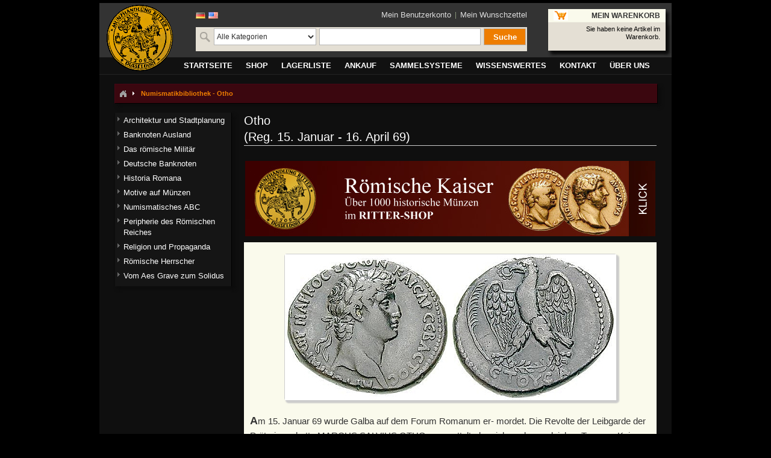

--- FILE ---
content_type: text/html; charset=UTF-8
request_url: https://muenzen-ritter.de/wissenswertes/numismatikbibliothek/roemische-herrscher/otho
body_size: 8407
content:
<!DOCTYPE html PUBLIC "-//W3C//DTD XHTML 1.0 Strict//EN" "http://www.w3.org/TR/xhtml1/DTD/xhtml1-strict.dtd">
<html xmlns="http://www.w3.org/1999/xhtml" xml:lang="de" lang="de">
<head>
<title>Numismatikbibliothek - Otho</title>
<meta http-equiv="Content-Type" content="text/html; charset=utf-8" />
<meta name="description" content="RITTER Numismatikbibliothek - Otho (Reg. 15. Januar - 16. April 69)" />
<meta name="keywords" content="(Reg. 15. Januar - 16. April 69),Otho" />
<meta name="robots" content="INDEX,FOLLOW" />
<link rel="icon" href="https://www.muenzen-ritter.de/skin/frontend/default/default/favicon.ico" type="image/x-icon" />
<link rel="shortcut icon" href="https://www.muenzen-ritter.de/skin/frontend/default/default/favicon.ico" type="image/x-icon" />
<script async src="https://www.googletagmanager.com/gtag/js?id=G-2FGCBKX6V2"></script>
<script>
  window.dataLayer = window.dataLayer || [];
  function gtag(){dataLayer.push(arguments);}
  gtag('js', new Date());
  gtag('config', 'G-2FGCBKX6V2');
</script>
<script src="https://www.google.com/recaptcha/api.js" async defer></script>
<script type="text/javascript">
//<![CDATA[
    var BLANK_URL = 'https://www.muenzen-ritter.de/js/blank.html';
    var BLANK_IMG = 'https://www.muenzen-ritter.de/js/spacer.gif';
//]]>
</script>
<link rel="stylesheet" type="text/css" href="https://www.muenzen-ritter.de/skin/frontend/base/default/css/widgets.css" media="all" />
<link rel="stylesheet" type="text/css" href="https://www.muenzen-ritter.de/skin/frontend/default/default/css/styles.css" media="all" />
<link rel="stylesheet" type="text/css" href="https://www.muenzen-ritter.de/skin/frontend/base/default/css/vertnav.css" media="all" />
<link rel="stylesheet" type="text/css" href="https://www.muenzen-ritter.de/skin/frontend/default/default/css/stock_indicator.css" media="all" />
<link rel="stylesheet" type="text/css" href="https://www.muenzen-ritter.de/skin/frontend/default/default/css/symmetrics/trustedrating.css" media="all" />
<link rel="stylesheet" type="text/css" href="https://www.muenzen-ritter.de/skin/frontend/default/default/css/easyflags.css" media="all" />
<link rel="stylesheet" type="text/css" href="https://www.muenzen-ritter.de/skin/frontend/default/default/css/mr.css" media="all" />
<link rel="stylesheet" type="text/css" href="https://www.muenzen-ritter.de/skin/frontend/default/default/css/coin-slider/coin-slider-styles.css" media="all" />
<link rel="stylesheet" type="text/css" href="https://www.muenzen-ritter.de/skin/frontend/default/default/css/print.css" media="print" />
<script type="text/javascript" src="https://www.muenzen-ritter.de/js/jquery/jquery-1.6.2.min.js"></script>
<script type="text/javascript" src="https://www.muenzen-ritter.de/js/jquery/jquery-noconflict.js"></script>
<script type="text/javascript" src="https://www.muenzen-ritter.de/js/prototype/validation.js"></script>
<script type="text/javascript" src="https://www.muenzen-ritter.de/js/scriptaculous/builder.js"></script>
<script type="text/javascript" src="https://www.muenzen-ritter.de/js/scriptaculous/effects.js"></script>
<script type="text/javascript" src="https://www.muenzen-ritter.de/js/scriptaculous/dragdrop.js"></script>
<script type="text/javascript" src="https://www.muenzen-ritter.de/js/scriptaculous/controls.js"></script>
<script type="text/javascript" src="https://www.muenzen-ritter.de/js/scriptaculous/slider.js"></script>
<script type="text/javascript" src="https://www.muenzen-ritter.de/js/varien/js.js"></script>
<script type="text/javascript" src="https://www.muenzen-ritter.de/js/varien/form.js"></script>
<script type="text/javascript" src="https://www.muenzen-ritter.de/js/varien/menu.js"></script>
<script type="text/javascript" src="https://www.muenzen-ritter.de/js/mage/translate.js"></script>
<script type="text/javascript" src="https://www.muenzen-ritter.de/js/mage/cookies.js"></script>
<script type="text/javascript" src="https://www.muenzen-ritter.de/js/coin-slider/coin-slider.js"></script>
<!--[if lt IE 8]>
<link rel="stylesheet" type="text/css" href="https://www.muenzen-ritter.de/skin/frontend/default/default/css/styles-ie.css" media="all" />
<![endif]-->
<!--[if lt IE 7]>
<script type="text/javascript" src="https://www.muenzen-ritter.de/js/lib/ds-sleight.js"></script>
<script type="text/javascript" src="https://www.muenzen-ritter.de/skin/frontend/base/default/js/ie6.js"></script>
<![endif]-->

<script type="text/javascript">
//<![CDATA[
optionalZipCountries = ["AF","AX","AL","DZ","UM","AS","VI","AD","AO","AI","AQ","AG","AR","AM","AW","AZ","AU","BS","BH","BD","BB","BY","BE","BZ","BJ","BM","BT","BO","BA","BW","BV","BR","VG","IO","BN","BG","BF","BI","CL","CN","CK","CR","CI","CD","KP","DM","DO","DJ","DK","EC","SV","ER","EE","FK","FJ","FI","FR","GF","PF","TF","FO","GA","GM","GE","GH","GI","GD","GR","GL","GP","GU","GT","GG","GN","GW","GY","HT","HM","HN","IN","ID","IQ","IR","IE","IS","IM","IL","IT","JM","JP","YE","JE","JO","KY","KH","CM","CA","CV","KZ","QA","KE","KG","KI","CC","CO","KM","CG","HR","CU","KW","LA","LS","LV","LB","LR","LY","LI","LT","LU","MG","MW","MY","MV","ML","MT","MA","MH","MQ","MR","MU","YT","MK","MX","FM","MC","MN","ME","MS","MZ","MM","NA","NR","NP","NC","NZ","NI","NL","AN","NE","NG","NU","NF","NO","MP","OM","TL","PK","PW","PS","PA","PG","PY","PE","PH","PN","PL","PT","PR","KR","MD","RW","RO","RU","RE","SB","ZM","WS","SM","SA","SE","CH","SN","RS","SC","SL","ZW","SG","SK","SI","SO","HK","MO","ES","LK","BL","SH","KN","LC","MF","PM","VC","SD","SR","SJ","SZ","SY","ST","ZA","GS","TJ","TW","TZ","TH","TG","TK","TO","TT","TD","CZ","TN","TM","TC","TV","TR","UG","UA","HU","UY","UZ","VU","VA","VE","AE","US","GB","VN","WF","CX","EH","CF","CY","EG","GQ","ET","AT"];
//]]>
</script>
<script type="text/javascript">var Translator = new Translate({"Please select an option.":"Bitte w\u00e4hlen Sie eine Option.","This is a required field.":"Dies ist ein Pflichtfeld.","Please enter a valid number in this field.":"Bitte geben Sie eine g\u00fcltige Nummer in dieses Feld ein.","Please use numbers only in this field. please avoid spaces or other characters such as dots or commas.":"Bitte verwenden Sie in diesem Feld nur Zahlen. Vermeiden Sie Leerzeichen oder andere Sonderzeichen wie Kommas etc.","Please use letters only (a-z) in this field.":"Bitte nur Buchstaben (a-z) in diesem Feld benutzen.","Please use only letters (a-z), numbers (0-9) or underscore(_) in this field, first character should be a letter.":"Bitte benutzen Sie nur Buchstaben (a-z), Ziffern (0-9) oder Unterstriche (_) in diesem Feld, das erste Zeichen sollte ein Buchstabe sein.","Please use only letters (a-z) or numbers (0-9) only in this field. No spaces or other characters are allowed.":"Bitte nur Buchstaben (a-z) oder Zahlen (0-9) in diesem Feld verwenden. Es sind keine Leerzeichen oder andere Zeichen erlaubt.","Please use only letters (a-z) or numbers (0-9) or spaces and # only in this field.":"Bitte nur Buchstaben (a-z), Zahlen (0-9) oder Leerzeichen und # in diesem Feld verwenden.","Please enter a valid phone number. For example (123) 456-7890 or 123-456-7890.":"Bitte geben Sie eine g\u00fcltige Telefonnummer ein. Zum Beispiel (123) 456-7890 oder 123-456-7890.","Please enter a valid date.":"Bitte geben Sie ein g\u00fcltiges Datum ein.","Please enter a valid email address. For example johndoe@domain.com.":"Bitte geben Sie eine g\u00fcltige E-Mail Adresse ein. Zum Beispiel johndoe@domain.de.","Please enter 6 or more characters.":"Bitte geben Sie 6 oder mehr Zeichen ein.","Please make sure your passwords match.":"Bitte stellen Sie sicher, da\u00df Ihre Passw\u00f6rter \u00fcbereinstimmen.","Please enter a valid URL. http:\/\/ is required":"Bitte geben Sie eine g\u00fcltige URL ein. http:\/\/ wird ben\u00f6tigt","Please enter a valid URL. For example http:\/\/www.example.com or www.example.com":"Bitte geben Sie eine g\u00fcltige URL ein. Zum Beispiel http:\/\/www.beispiel.de oder www.beispiel.de","Please enter a valid social security number. For example 123-45-6789.":"Bitte geben Sie eine g\u00fcltige Sozialversicherungsnummer ein. Zum Beispiel 123-45-6789.","Please enter a valid zip code. For example 90602 or 90602-1234.":"Bitte geben Sie eine g\u00fcltige Postleitzahl ein. Zum Beispiel 21335.","Please enter a valid zip code.":"Bitte geben Sie eine g\u00fcltige Postleitzahl ein.","Please use this date format: dd\/mm\/yyyy. For example 17\/03\/2006 for the 17th of March, 2006.":"Bitte benutzen Sie dieses Datumsformat: tt\/mm\/jjjj. Zum Beispiel 17\/03\/2006 f\u00fcr den 17. M\u00e4rz 2006.","Please enter a valid $ amount. For example $100.00.":"Bitte geben Sie einen g\u00fcltigen Betrag ein. Zum Beispiel 100,00 \u20ac.","Please select one of the above options.":"Bitte w\u00e4hlen Sie eine der oberen Optionen.","Please select one of the options.":"Bitte w\u00e4hlen Sie eine der Optionen.","Please select State\/Province.":"Bitte Land\/Bundesland w\u00e4hlen.","Please enter valid password.":"Bitte geben Sie ein g\u00fcltiges Passwort ein.","Please enter 6 or more characters. Leading or trailing spaces will be ignored.":"Bitte geben Sie 6 oder mehr Zeichen ein. Leerzeichen am Anfang oder Ende der Zeichenkette werden entfernt.","Please use letters only (a-z or A-Z) in this field.":"Bitte verwenden Sie nur die Zeichen (a-z oder A-Z) in diesem Feld.","Please enter a number greater than 0 in this field.":"Bitte geben Sie eine Zahl gr\u00f6\u00dfer 0 in dieses Feld ein.","Please enter a valid credit card number.":"Bitte geben Sie eine g\u00fcltige Kreditkartennummer ein.","Please wait, loading...":"Bitte warten, wird geladen...","Please choose to register or to checkout as a guest":"Bitte registrieren Sie sich, oder gehen Sie als Gast zur Kasse","Error: Passwords do not match":"Fehler: Passw\u00f6rter stimmen nicht \u00fcberein","Please specify shipping method.":"Bitte bestimmen Sie die Versandart.","Your order can not be completed at this time as there is no payment methods available for it.":"Ihre Bestellung kann momentan nicht abgeschlossen werden, da keine Bezahlmethoden daf\u00fcr verf\u00fcgbar sind.","Please specify payment method.":"Bitte bestimmen Sie die Bezahlmethode.","Credit card number doesn't match credit card type":"Die Kreditkartennummer passt nicht zur Art der Kreditkarte","Card type doesn't match credit card number":"Die Kreditkartennummer passt nicht zur Art der Kreditkarte","Please enter a valid credit card verification number.":"Bitte tragen Sie eine g\u00fcltige Kreditkarten-Pr\u00fcfnummer ein.","Please use only letters (a-z or A-Z), numbers (0-9) or underscore(_) in this field, first character should be a letter.":"Bitte nur Buchstaben (a-z or A-Z), Zahlen (0-9) oder Unterstriche(_) in diesem Feld verwenden, das erste Zeichen sollte ein Buchstabe sein.","Please input a valid CSS-length. For example 100px or 77pt or 20em or .5ex or 50%":"Bitte tragen Sie eine g\u00fcltige CSS-H\u00f6he ein wie z.B. 100px, 77pt, 20em, .5ex oder auch 50%","Maximum length exceeded.":"Maximale Anzahl von Zeichen \u00fcberschritten.","Your session has been expired, you will be relogged in now.":"Ihre Sitzung ist abgelaufen, Sie werden nun wieder neu eingeloggt.","Incorrect credit card expiration date":"Ung\u00fcltiges Verfallsdatum der Kreditkarte"});</script><!--097b6dec2bb7e5bbd6cbe8b1f4c4e29b--></head>
<body class=" cms-page-view cms-wissenswertes-numismatikbibliothek-roemische-herrscher-otho">
<div class="wrapper">
        <noscript>
        <div class="noscript">
            <div class="noscript-inner">
                <p><strong>JavaScript scheint in Ihrem Browser deaktiviert zu sein.</strong></p>
                <p>Sie müssen JavaScript in Ihrem Browser aktivieren um alle Funktionen in diesem Shop nutzen zu können.</p>
            </div>
        </div>
    </noscript>
    <div class="page">
        <div class="header-container">
    <div class="header">

	<div id="header_left">
		<!-- logo -->
        	<a href="https://www.muenzen-ritter.de/?SID=4p85kue1bt3tnkqkqhvg9kb454" title="Münzhandlung Ritter" class="logo">
			<img src="https://www.muenzen-ritter.de/skin/frontend/default/default/images/logo.gif" alt="Münzhandlung Ritter" />
		</a>
	</div>

	<div id="header_center">
		<!-- search -->
		<div class="form-language" id="easyflags">
            <a href="https://www.muenzen-ritter.de/wissenswertes/numismatikbibliothek/roemische-herrscher/otho?SID=4p85kue1bt3tnkqkqhvg9kb454&amp;___store=de&amp;___from_store=de"><img src="https://www.muenzen-ritter.de/skin/frontend/default/default/images/flags/de.gif" alt="German"/></a>
            <a href="https://www.muenzen-ritter.de/wissenswertes/numismatikbibliothek/roemische-herrscher/otho?SID=4p85kue1bt3tnkqkqhvg9kb454&amp;___store=gb&amp;___from_store=de"><img src="https://www.muenzen-ritter.de/skin/frontend/default/default/images/flags/gb.gif" alt="English"/></a>
    </div>
 

<!-- google translate -->
<!-- google translate -->
				<ul class="links">
            <li class="first" ><a href="https://www.muenzen-ritter.de/customer/account/?SID=4p85kue1bt3tnkqkqhvg9kb454" title="Mein Benutzerkonto" >Mein Benutzerkonto</a></li>
            <li class=" last" ><a href="https://www.muenzen-ritter.de/wishlist/?SID=4p85kue1bt3tnkqkqhvg9kb454" title="Mein Wunschzettel" class="top-link-wishlist">Mein Wunschzettel</a></li>
    </ul>
		



<div id="mr-search-form">
<form id="search_mini_form" action="https://www.muenzen-ritter.de/catalogsearch/result/?SID=4p85kue1bt3tnkqkqhvg9kb454" method="get">
    <div class="mr-search">
	    <img border="0" height="20" width="20" alt="" src="/skin/frontend/default/default/images/icon_search.png">

                <select name="cat" id="searchCategory">
	        <option value="2227">Alle Kategorien</option>

            
                        <option value="6228" >Altdeutschland</option>
                        <option value="23024" >Anlagemünzen</option>
                        <option value="13936" >Antike Münzen</option>
                        <option value="6316" >Antike Objekte</option>
                        <option value="6218" >Banknoten</option>
                        <option value="18123" >Deutsche Notgeldmünzen</option>
                        <option value="13930" >Deutschland ab 1871</option>
                        <option value="40435" >Geschenkideen</option>
                        <option value="6194" >Goldmünzen</option>
                        <option value="6319" >Literatur</option>
                        <option value="14020" >Medaillen</option>
                        <option value="13925" >Münzen des Auslands</option>
                        <option value="18120" >Münzzubehör</option>
                        <option value="6244" >Römisch Deutsches Reich</option>
                        <option value="19744" >Waagen und Gewichte</option>
            
            <option value="cms" >Numismatikbibliothek</option>
        </select>

        <input id="search" type="text" name="q" value="" class="input-text" />

        <button type="submit" title="Suche" class="mr-search-button"><span><span>Suche</span></span></button>

        <div id="search_autocomplete" class="search-autocomplete"></div>
        <script type="text/javascript">
        //<![CDATA[
            var searchForm = new Varien.searchForm('search_mini_form', 'search', '');
            searchForm.initAutocomplete('https://www.muenzen-ritter.de/catalogsearch/ajax/suggest/?SID=4p85kue1bt3tnkqkqhvg9kb454', 'search_autocomplete');
        //]]>
        </script>
    </div>

    <input type="hidden" name="order" value="relevance">
    <input type="hidden" name="dir" value="asc">
</form>
</div>


				</div>

	<div id="header_right">
		<!-- top cart -->
		<div class="block block-cart">
        <div class="block-title">
        <strong><span>Mein Warenkorb</span></strong>
    </div>
    <div class="block-content">
            <p class="empty">Sie haben keine Artikel im Warenkorb.</p>
        </div>
</div>
	</div>
    </div>
</div>

                                <div class="nav-container">
    <ul id="nav">
        <li class="level0 nav-1">
<a href="https://www.muenzen-ritter.de/home.html?SID=4p85kue1bt3tnkqkqhvg9kb454"><span>Startseite</span></a>
</li>
<li class="level0 nav-2">
<a href="https://www.muenzen-ritter.de/shop.html?SID=4p85kue1bt3tnkqkqhvg9kb454"><span>Shop</span></a>
</li>
<li class="level0 nav-3">
<a href="https://www.muenzen-ritter.de/lagerliste.html?SID=4p85kue1bt3tnkqkqhvg9kb454"><span>Lagerliste</span></a>
</li>
<li class="level0 nav-4">
<a href="https://www.muenzen-ritter.de/ankauf.html?SID=4p85kue1bt3tnkqkqhvg9kb454"><span>Ankauf</span></a>
</li>
<li class="level0 nav-5">
<a href="https://www.muenzen-ritter.de/sammelsysteme.html?SID=4p85kue1bt3tnkqkqhvg9kb454"><span>Sammelsysteme</span></a>
</li>
<li class="level0 nav-6">
<a href="https://www.muenzen-ritter.de/wissenswertes.html?SID=4p85kue1bt3tnkqkqhvg9kb454"><span>Wissenswertes</span></a>
</li>
<li class="level0 nav-7">
<a href="https://www.muenzen-ritter.de/kontakt.html?SID=4p85kue1bt3tnkqkqhvg9kb454"><span>Kontakt</span></a>
</li>
<li class="level0 nav-8">
<a href="https://www.muenzen-ritter.de/uber-uns.html?SID=4p85kue1bt3tnkqkqhvg9kb454"><span>Über uns</span></a>
</li>
    </ul>
</div>
		
        <div class="main-container col2-left-layout">
            <div class="main">
                <div class="breadcrumbs">
    <ul>
                    <li class="home">
                            <a href="https://www.muenzen-ritter.de/" title="Zur Startseite"><img src="/skin/frontend/default/default/images/breadcrumb/breadcrumbs_home.gif"></a>
                                        <span><img src="/skin/frontend/default/default/images/breadcrumb/breadcrumbs_delimeter.gif" class="delimiter"></span>
                        </li>
                    <li class="cms_page">
                            <strong>Numismatikbibliothek - Otho</strong>
                                    </li>
            </ul>
</div>
                <div class="col-main">
                                            <div class="page-title">
        <h1>Otho<br>(Reg. 15. Januar - 16. April 69)</h1>
    </div>
<div class="std"><p><center><A HREF="http://www.muenzen-ritter.de/shop/antike-munzen/romische-kaiserzeit.html"><img src="/custom/images/numismatikbibliothek/banner_kaiser.jpg"></A></center></p><div class="bib_container"><div class="bib_picture"> <img alt="Otho" title="Otho" src="https://www.muenzen-ritter.de/media/cms/wissenswertes/bibliothek/otho_1.jpg"/></div><p>
Am 15. Januar 69 wurde Galba auf dem Forum Romanum er- mordet. Die Revolte der Leibgarde der Prätorianer hatte MARCUS SALVIUS OTHO angezettelt, der sich noch am gleichen Tag zum Kaiser ausrufen ließ. Seine kurze Regierung sollte nur drei Monate dauern.

</p><p>

</p><div class="bib_picture"> <img alt="Otho" title="Otho" src="https://www.muenzen-ritter.de/media/cms/wissenswertes/bibliothek/otho_2.jpg"/></div><p>
Otho wurde am 28. April 32 geboren und war ein typischer "Emporkömmling". Er entstammte keinem alten römischen Adelsgeschlecht und schmeichelte sich am Kaiserhof eher ein, als dass er sich durch Erfolge hervortat. Von 58 bis 62 war er mit Poppaea Sabina verheiratet, eine der ruchlosesten und machtgierigsten Frauen der römischen Geschichte. Wahrscheinlich hatte sie Otho, der zu jener Zeit ein enger Freund Neros war, nur geheiratet, um direkten Zugang zum kaiserlichen Hof zu haben. Bald wurde sie Neros Geliebte. Dieser scheute sich, seinen Freund Otho kurzerhand aus dem Weg zu räumen und verabschiedete ihn mit einem "goldenen Handschlag". Otho wurde Statthalter von Lusitanien (Portugal) und somit "wegbefördert".

</p><p>

</p><div class="bib_picture"> <img alt="Otho" title="Otho" src="https://www.muenzen-ritter.de/media/cms/wissenswertes/bibliothek/otho_3.jpg"/></div><p>
Otho verwaltete seine Provinz während zehn Jahren mit Milde und Uneigennützigkeit. Immer muss er aber in Kontakt mit Rom gestanden haben, und als der Unmut gegen Nero sich mehr und mehr manifestierte, war er einer der Initiatoren des Aufstandes gegen den Kaiser. Zwar überließ er Galba aufgrund dessen höheren Ansehens die Führung, machte sich aber berechtigte Hoffnung auf Galbas Nachfolge. Otho war zutiefst enttäuscht, als sich diese Hoffnung nicht erfüllte. Zudem ging es ihm finanziell so schlecht, dass er unverhohlen äußerte, es mache ihm, wenn er nicht Kaiser würde, nichts aus, ob er im Felde von Feindeshand oder auf dem Forum von seinen Gläubigern getötet werde. Mit Hilfe der Prätorianer, denen er die Belohnung zusagte, die Galba ihnen verweigert hatte, konnte er diesen aus dem Wege räumen. Er war der erste römische Kaiser, der die Ermordung seines Vorgängers veranlaßt und sein Amt gekauft hatte.

</p><p>

</p><div class="bib_picture"> <img alt="Otho" title="Otho" src="https://www.muenzen-ritter.de/media/cms/wissenswertes/bibliothek/otho_4.jpg"/></div><p>
Othos Regierung stand auf wackligen Füßen. Militärisch konnte er sich nur auf die Leibgarde in Rom und die Legionen an Donau und Euphrat stützen. Die weitaus mächtigeren Truppen in Germanien hatten jedoch bereits am 2. Januar Vitellius als ihren Kaiser ausgerufen, und dieser sah nicht ein, warum er Otho den Thron überlassen sollte. Beider Heere marschierten gegeneinander und trafen bei Cremona in Oberitalien aufeinander. Otho beging den Fehler, nicht auf Zeit zu spielen und die Ankunft der Donaulegionen abzuwarten, obwohl der Feind bereits von Hunger geplagt war. Er suchte früh die Entscheidungsschlacht, die für ihn in einer vernichtenden Niederlage endete. Es bestand immer noch Hoffnung auf einen Sieg, da sich das Entsatzheer näherte. Doch Otho schlug alle Ratschläge seiner Ratgeber in den Wind und beging am 16. April 69 Selbstmord.

</p><p>

Zur Münzgeschichte: Otho wird auf allen reichsrömischen Münzen ohne Lorbeerkranz abgebildet, denn dieses Ehrenabzeichen stand auch einem Kaiser erst nach einem Triumph oder einem außerordentlichen Dekret des Senats zu. Nur Rom prägte während der kurzen Regierungszeit, da die westlichen Provinzen Otho nicht anerkannten. Es wurden für Otho ausschließlich Münzen in Gold und Silber hergestellt. Möglicherweise war es finanzpolitisch nicht notwendig, unedles Metall zu prägen, da unter Nero und Galba sehr viele dieser Münzen ausgegeben wurden. Es gibt auch die Theorie, dass die Münzstätten zyklisch abwechselnd edles und unedles Metall prägten und während der kurzen Regierungszeit Othos die römische Münze das Prägen von Sesterzen, Dupondien und Assen noch nicht in Angriff genommen hatte.</p></div><p><center><A HREF="http://www.muenzen-ritter.de/shop/antike-munzen/romische-kaiserzeit.html"><img src="/custom/images/numismatikbibliothek/banner_kaiser.jpg"></A></center></p></div>                    <div class="back-button">
                        <button onclick="history.back();" class="button" title="Zurück" type="button">
                            <span>
                                <span>Zurück</span>
                            </span>
                        </button>
                    </div>
                </div>
                <div class="col-left sidebar"><div class="vertnav-container">
    <div class="">
        <h4 class="no-display">Category Navigation:</h4>
		<ul id="vertnav">
  <li class="first level0-inactive level0 inactive architektur-und-stadtplanung">
    <span class="vertnav-cat"><a href="https://www.muenzen-ritter.de/wissenswertes/numismatikbibliothek/architektur-und-stadtplanung.html?SID=4p85kue1bt3tnkqkqhvg9kb454"><span>Architektur und Stadtplanung</span></a></span>

  </li>
  <li class="level0-inactive level0 inactive banknoten-ausland">
    <span class="vertnav-cat"><a href="https://www.muenzen-ritter.de/wissenswertes/numismatikbibliothek/banknoten-ausland.html?SID=4p85kue1bt3tnkqkqhvg9kb454"><span>Banknoten Ausland</span></a></span>

  </li>
  <li class="level0-inactive level0 inactive das-r-mische-milit-r">
    <span class="vertnav-cat"><a href="https://www.muenzen-ritter.de/wissenswertes/numismatikbibliothek/das-roemische-militaer.html?SID=4p85kue1bt3tnkqkqhvg9kb454"><span>Das römische Militär</span></a></span>

  </li>
  <li class="level0-inactive level0 inactive deutsche-banknoten">
    <span class="vertnav-cat"><a href="https://www.muenzen-ritter.de/wissenswertes/numismatikbibliothek/deutsche-banknoten.html?SID=4p85kue1bt3tnkqkqhvg9kb454"><span>Deutsche Banknoten</span></a></span>

  </li>
  <li class="level0-inactive level0 inactive historia-romana">
    <span class="vertnav-cat"><a href="https://www.muenzen-ritter.de/wissenswertes/numismatikbibliothek/historia-romana.html?SID=4p85kue1bt3tnkqkqhvg9kb454"><span>Historia Romana</span></a></span>

  </li>
  <li class="level0-inactive level0 inactive motive-auf-m-nzen">
    <span class="vertnav-cat"><a href="https://www.muenzen-ritter.de/wissenswertes/numismatikbibliothek/motive-auf-muenzen.html?SID=4p85kue1bt3tnkqkqhvg9kb454"><span>Motive auf Münzen</span></a></span>

  </li>
  <li class="level0-inactive level0 inactive numismatisches-abc">
    <span class="vertnav-cat"><a href="https://www.muenzen-ritter.de/wissenswertes/numismatikbibliothek/numismatisches-abc.html?SID=4p85kue1bt3tnkqkqhvg9kb454"><span>Numismatisches ABC</span></a></span>

  </li>
  <li class="level0-inactive level0 inactive peripherie-des-r-mischen-reiches">
    <span class="vertnav-cat"><a href="https://www.muenzen-ritter.de/wissenswertes/numismatikbibliothek/peripherie-des-roemischen-reiches.html?SID=4p85kue1bt3tnkqkqhvg9kb454"><span>Peripherie des Römischen Reiches</span></a></span>

  </li>
  <li class="level0-inactive level0 inactive religion-und-propaganda">
    <span class="vertnav-cat"><a href="https://www.muenzen-ritter.de/wissenswertes/numismatikbibliothek/religion-und-propaganda.html?SID=4p85kue1bt3tnkqkqhvg9kb454"><span>Religion und Propaganda</span></a></span>

  </li>
  <li class="level0-inactive level0 inactive r-mische-herrscher">
    <span class="vertnav-cat"><a href="https://www.muenzen-ritter.de/wissenswertes/numismatikbibliothek/roemische-herrscher.html?SID=4p85kue1bt3tnkqkqhvg9kb454"><span>Römische Herrscher</span></a></span>

  </li>
  <li class="last level0-inactive level0 inactive vom-aes-grave-zum-solidus">
    <span class="vertnav-cat"><a href="https://www.muenzen-ritter.de/wissenswertes/numismatikbibliothek/vom-aes-grave-zum-solidus.html?SID=4p85kue1bt3tnkqkqhvg9kb454"><span>Vom Aes Grave zum Solidus</span></a></span>

  </li>
        </ul>
    </div>
</div>
</div>
            </div>
        </div>
        <div class="footer-container">
    <div class="footer">
        <p><div class="home_links">
<p><a title="Newsletter" href="/newsletter/"><strong>Unser Newsletter</strong></a> informiert Sie kostenlos &uuml;ber aktuelle Lagerlisten, interessante Angebote sowie Neues aus der Welt der M&uuml;nzen. <a title="Hier anmelden" href="/newsletter/"><strong>Hier anmelden</strong></a></p>
</div>  <div class="f2">
<div class="member">
<p><strong>Wir sind Mitglied in den folgenden Verb&auml;nden und Einrichtungen</strong></p>
<div class="memberimg"><a title="Verband der deutschen M&uuml;nzenh&auml;ndler" href="http://www.vddm.de" target="_blank"><img src="https://www.muenzen-ritter.de/media/cms/vddm_70x70.jpg" alt="Verband der deutschen M&uuml;nzenh&auml;ndler" />
<p><strong>VDDM</strong><br />Verband der deutschen M&uuml;nzenh&auml;ndler</p>
</a></div>
<div class="memberimg"><a title="Internationaler M&uuml;nzenh&auml;ndlerverband IAPN" href="http://www.iapn-coins.org" target="_blank"><img src="https://www.muenzen-ritter.de/media/cms/iapn_70x70.jpg" alt="Internationaler M&uuml;nzenh&auml;ndlerverband IAPN" />
<p><strong>IAPN</strong><br />Internationaler M&uuml;nzenh&auml;ndler-<br />verband</p>
</a></div>
<div class="memberimg"><a title="Berufsverband des Deutschen M&uuml;nzenfachhandels e.V." href="http://www.muenzen-verband.de/" target="_blank"><img src="https://www.muenzen-ritter.de/media/cms/bddm_70x70.jpg" alt="Berufsverband des Deutschen M&uuml;nzenfachhandels e.V." />
<p><strong>BDDM</strong><br />Berufsverband des Deutschen M&uuml;nzenfachhandels</p>
</a></div>
<div class="memberimg"><a title="IfS &ndash; Institut f&uuml;r Sachverst&auml;ndigenwesen e.V." href="https://www.ifsforum.de/" target="_blank"><img src="https://www.muenzen-ritter.de/media/cms/ifs_70x70.jpg" alt="IfS &ndash; Institut f&uuml;r Sachverst&auml;ndigenwesen e.V." />
<p><strong>IfS</strong><br />Institut f&uuml;r Sachverst&auml;ndigenwesen</p>
</a></div>
</div>
</div></p>
<table class="home_links" border="0">
<tbody>
<tr>
<td>
<h4>&Uuml;ber uns</h4>
<ul>
<li><a href="/kontakt.html">Kontakt</a></li>
<li><a href="/kontakt/anfahrt.html">Anfahrt</a></li>
<li><a href="/ankauf.html">M&uuml;nzankauf</a></li>
<li><a href="http://www.muenzensachverstaendiger.de/">Sachverst&auml;ndiger</a></li>
</ul>
</td>
<td>
<h4>Shop</h4>
<ul>
<li><a href="/zahlung/">Zahlungsarten</a></li>
<li><a href="/lieferung/">Versandkosten</a></li>
<li><a href="/lieferzeiten/">Lieferzeiten</a></li>
<li><a href="/bankverbindung/">Bankverbindung</a></li>
</ul>
</td>
<td>
<h4>Rechtliches</h4>
<ul>
<li><a title="Datenschutz" href="/datenschutz/">Datenschutz</a></li>
<li><a title="Impressum" href="/impressum/">Impressum</a></li>
<li><a title="AGBs" href="/agb/">AGB</a></li>
<li><a href="/widerruf/">Widerrufsbelehrung</a></li>
</ul>
</td>
<td>
<h4>Wissenswertes</h4>
<ul>
<li><a href="http://www.muenzbilder.de/">M&uuml;nzgalerie</a></li>
<li><a href="/wissenswertes/numismatikbibliothek.html">Numismatikbibliothek</a>&nbsp;</li>
</ul>
</td>
<td width="90%">
<h4>Unser Service-Telefon</h4>
<h3><img src="https://www.muenzen-ritter.de/media/cms/phone.png" alt="" />02 11 - 36 78 00</h3>
</td>
</tr>
<tr>
<td colspan="2">
<p>&copy; 2024 M&uuml;nzhandlung Ritter GmbH<br /></p>
</td>
<td>&nbsp;</td>
<td>&nbsp;</td>
<td style="text-align: right;">&nbsp;</td>
</tr>
</tbody>
</table>    </div>
</div>
            </div>
</div>
</body>
</html>
